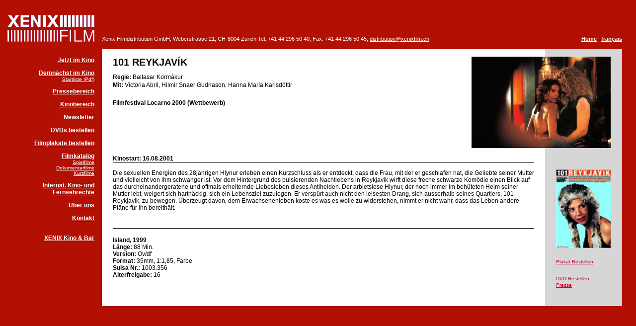

--- FILE ---
content_type: text/html; charset=UTF-8
request_url: https://xenixfilm.ch/de/film_info.php?ID=62
body_size: 2294
content:

<HTML>
<HEAD>
<TITLE>Xenix Filmdistribution GmbH</TITLE>
<meta http-equiv="Content-Type" content="text/html; charset=iso-8859-1">
<link href="../css/screen.css" rel="stylesheet" type="text/css">
<link href="../css/filmseite.css" rel="stylesheet" type="text/css">
<script type="text/JavaScript">
<!--
function MM_openBrWindow(theURL,winName,features) { //v2.0
  window.open(theURL,winName,features);
}
//-->
</script>
</HEAD>
<BODY>
<table width="99%"  border="0" cellspacing="0" cellpadding="0">
  <tr>
    <td width="175"><A HREF="./index.php"><IMG SRC="../_img/lk_xenixfilm.gif" ALT="XENIXFILM" WIDTH="175" HEIGHT="54" BORDER="0"></A></td>
    <td width="15"><img src="../_img/trans.gif" width="15" height="10"></td>
    <td width="100%" valign="bottom"><TABLE CELLPADDING="0" CELLSPACING="0" BORDER="0" WIDTH="100%">
      <TR>
        <TD VALIGN="BOTTOM" class="address"> Xenix Filmdistribution GmbH, Weberstrasse 21, CH-8004 Z&uuml;rich              <NOBR>Tel: +41 44 296 50 40,</NOBR> <NOBR>Fax: +41 44 296 50 45,</NOBR> <A HREF="mailto:distribution@xenixfilm.ch" class="address">distribution@xenixfilm.ch</A> </TD>
        <TD VALIGN="BOTTOM" ALIGN="RIGHT" class="address"><A HREF="index.php" class="util">Home</A>&nbsp;|&nbsp;<a href="../fr/index.php" class="util">fran&ccedil;ais</a></TD>
      </TR>
    </TABLE></td>
  </tr>
  <tr>
    <td colspan="3"><img src="../_img/trans.gif" width="15" height="15"></td>
  </tr>
  <tr>
    <td valign="top"><TABLE width="175" HEIGHT="97%" BORDER="0" CELLPADDING="0" CELLSPACING="0">
  <TR>
    <TD ALIGN="RIGHT" VALIGN="TOP" class="nav"><IMG SRC="../_img/trans.gif" WIDTH="175" HEIGHT="15" BORDER="0"></TD>
  </TR>

  <TR>
    <TD ALIGN="RIGHT" VALIGN="TOP" class="nav">
      <p><A HREF="index.php" class="nav">Jetzt im Kino</a></p>
      <p><A HREF="vorschau.php" class="nav">Demn&auml;chst im Kino</a>
            <A HREF="../_functions/fpdf/film_list.php?lang=de" target="_blank"  class="subnav">Startliste (Pdf)</A>
            </p>
      <p><A HREF="presse.php" class="nav">Pressebereich</A></p>
      <p><a href="kino.php" class="nav">Kinobereich</a></p>
      <p><A HREF="newsletter.php" class="nav">Newsletter</A></p>
      <p><A HREF="dvd.php" class="nav">DVDs bestellen</A></p>
      <p><A HREF="https://www.movieart.ch" target="_blank" class="nav">Filmplakate bestellen</A></p>
      <p><a href="filmkatalog.php" class="nav"><B>Filmkatalog</B></a>
        <A HREF="spielfilm.php"  class="subnav">Spielfilme</A>
        <A HREF="doku.php"  class="subnav"> Dokumentarfilme</A>
        <A HREF="kurzfilm.php"  class="subnav">Kurzfilme</A>
      </p>
      <p><A HREF="rechte.php" class="nav">Internat. Kino- und  Fernsehrechte</A> </p>
      <p><A HREF="editorial.php" class="nav">&Uuml;ber uns</A></p>
      <p><A HREF="kontakt.php" class="nav">Kontakt</A></p>
            
      <p>&nbsp;</p>

 </TD>
</TR>

<TR>
 <TD ALIGN="RIGHT" VALIGN="BOTTOM">  
 </TD>
</TR>
<TR>
  <TD ALIGN="RIGHT" VALIGN="BOTTOM" class="nav"><A HREF="http://www.xenix.ch" TARGET="_blank" class="nav">XENIX Kino &amp; Bar</A><BR></TD>
</TR>
</TABLE></td>
    <td>&nbsp;</td>
    <td valign="top" class="contentBox"><div id="contentBox">
      <table width="100%"  border="0" cellspacing="0" cellpadding="0">
        <tr>
          <td width="100%"><img src="../_img/trans.gif" width="20" height="1"></td>
          <td width="22" class="right"><img src="../_img/trans.gif" width="22" height="8"></td>
          <td width="22" class="right"><img src="../_img/trans.gif" width="22" height="8"></td>
          <td class="right"><img src="../_img/trans.gif" width="133" height="15"></td>
        </tr>
        <tr>
          <td colspan="4" valign="top" class="textzelle">
                       <img src="/_upload/Film/keleri.jpg"  align="right" class="filmbild">            
          <h1 >101 Reykjavík</h1> 
			
			
			<h2></h2> 
            <p><strong>Regie:</strong> Baltasar Kormákur                <br>
             <strong> Mit:</strong> Victoria Abril, Hilmir Snaer Gudnason, Hanna María Karlsdóttir            </p>
            <p><strong>Filmfestival Locarno 2000 (Wettbewerb)</strong></p>
                   </td>
          </tr>
        <tr>
          <td>&nbsp;</td>
          <td class="right">&nbsp;</td>
          <td class="right">&nbsp;</td>
          <td width="133" class="right">&nbsp;</td>
        </tr>
        <tr>
          <td valign="bottom" class="linieBottom"><strong>Kinostart: 16.08.2001</strong></td>
          <td class="right">&nbsp;</td>
          <td class="right">&nbsp;</td>
          <td width="133" class="right">&nbsp;</td>
        </tr>
        <tr>
          <td>&nbsp;</td>
          <td class="right">&nbsp;</td>
          <td class="right">&nbsp;</td>
          <td class="right">&nbsp;</td>
        </tr>
        <tr>
          <td valign="top" class="textzelle">
           Die sexuellen Energien des 28jährigen Hlynur erleben einen Kurzschluss als er entdeckt, dass die Frau, mit der er geschlafen hat, die Geliebte seiner Mutter und vielleicht von ihm schwanger ist. Vor dem Hintergrund des pulsierenden Nachtlebens in Reykjavik wirft diese freche schwarze Komödie einen Blick auf das durcheinandergeratene und oftmals erheiternde Liebesleben dieses Antihelden. Der arbietslose Hlynur, der noch immer im behüteten Heim seiner Mutter lebt, weigert sich hartnäckig, sich ein Lebensziel zuzulegen. Er verspürt auch nicht den leisesten Drang, sich ausserhalb seines Quartiers, 101 Reykjavik, zu bewegen. Überzeugt davon, dem Erwachsenenleben koste es was es wolle zu widerstehen, nimmt er nicht wahr, dass das Leben andere Pläne für ihn bereithält.          </td>
          <td class="right">&nbsp;</td>
          <td class="right">&nbsp;</td>
          <td rowspan="4" valign="top" class="right">
                      <p><img src="/_upload/Filmplakat/101.jpg" width="110"></p>
                      <p><a href="plakat_bestellen.php?ID=62">Plakat Bestellen</a><br></p>
          					<a target="_blank" href="http://www.cede.ch/go/?aid=10037931&lang=de&pid=1571">DVD Bestellen</a>
				            <p><a href="../presse/film_pre.php?ID=62">Presse</a></p></td>
                  </tr>
        
        
                 
        <tr>
          <td class="linieBottom">&nbsp;</td>
          <td class="right">&nbsp;</td>
          <td class="right">&nbsp;</td>
          </tr>
        <tr>
          <td>&nbsp;</td>
          <td class="right">&nbsp;</td>
          <td class="right">&nbsp;</td>
          </tr>
        <tr>
          <td valign="top" class="textzelle"><strong>Island, 1999          <br>
          L&auml;nge: </strong>
          88 Min.          <br>
          <strong>
          Version:</strong>
          Ov/df          <br>
          <strong>
          Format:</strong>
          35mm, 1:1,85, Farbe          <br>
          <b>Suisa Nr.:</b> 1003.356          <br>
          
          <strong> Alterfreigabe:</strong> 16 </p></td>
          <td class="right">&nbsp;</td>
          <td class="right">&nbsp;</td>
          </tr>
        <tr>
          <td>&nbsp;</td>
          <td class="right">&nbsp;</td>
          <td class="right">&nbsp;</td>
          <td class="right">&nbsp;</td>
        </tr>
      </table>

      </div></td>
  </tr>
</table>
</BODY>
</HTML>

--- FILE ---
content_type: text/css
request_url: https://xenixfilm.ch/css/screen.css
body_size: 318
content:
body {
        margin-left: 15px;
        margin-top: 30px;
        margin-right: 15px;
        margin-bottom: 15px;
        background-color: #B11003;
}
body,td,th {
        color: #000000;
        font-size: 12px;
        font-family: Verdana, Arial, Helvetica, sans-serif;
}
a:link {
        color: #CC0033;
}
a:visited {
        color: #666666;
}
a:hover {
        color: #666666;
}
a:active {
        color: #CC0033;
}

a.nc:link {
        color: #CC0033;
}
a.nc:visited {
        color: #CC0033;
}
a.nc:hover {
        color: #666666;
}
a.nc:active {
        color: #CC0033;
}

.text {
        font-size: 14px;
        color: #000000;
}
.address {
        color: #FFFFFF;
        font-size: 11px;
}
a.util:link, a.util:visited, a.util:active, a.util:hover  {

        font-weight: bold;
        color: #FFFFFF;
}

a.address:link, a.address:visited, a.address:active, a.address:hover  {

        color: #FFFFFF;
}
a.nav:link,  a.nav:active, a.nav:visited {

        color: #FFFFFF;
        font-weight: bold;
        display: block;
}
a.nav:hover {

        color: #CC0033;
        font-weight: bold;
        background-color: #FFFFFF;
}
.nav {

        color: #FFFFFF;
}
.footer {
        font-size: 10px;
        color: #FFFFFF;
}
a.footer:link, a.footer:hover, a.footer:active, a.footer:visited {
        font-size: 10px;
        color: #FFFFFF;
}
a.subnav:link, a.subnav:active, a.subnav:visited {
        color: #FFFFFF;
        display: block;
        font-size: 10px;
}
a.subnav:hover {

        color: #CC0033;
        background-color: #FFFFFF;
}
td.content {
        background-color: #FFFFFF;
        padding: 15px;
}
a.navact:link, a.navact:active, a.navact:visited, a.navact:hover {


        color: #CC0033;
        font-weight: bold;
        background-color: #FFFFFF;
}
a.subnavact:link, a.subnavact:active, a.subnavact:visited, a.subnavact:hover  {
        color: #CC0033;
        background-color: #FFFFFF;
        font-size: 10px;
}

--- FILE ---
content_type: text/css
request_url: https://xenixfilm.ch/css/filmseite.css
body_size: 235
content:
td.contentBox {
	padding: 0px 0px 0px 22px;
	background-color: #FFFFFF;
	background-image: url(../_img/bg_content.gif);
	background-position: right;
	background-repeat: repeat-y;

}
img.filmbild {
	margin-right: 23px;
	margin-left: 23px;
}

td.textzelle {
}


.cleaner {
	clear: both;
}

td.linieBottom {
	border-bottom-width: 1px;
	border-bottom-style: solid;
	border-bottom-color: #000000;
}

h1 {
	font-size: 20px;
	text-transform: uppercase;
	margin-top: 0px;
	margin-bottom: 10px;


}

h2 {
	font-size: 15px;
	text-transform: uppercase;
	margin-top: 0px;
	margin-bottom: 10px;


}


td.right {
	font-size: 10px;
}
td.filmcontent {
	padding-right: 15px;
}
td.contentBox p {
	margin-top: 0px;
	margin-bottom: 20px;
	line-height: 16px;
}
